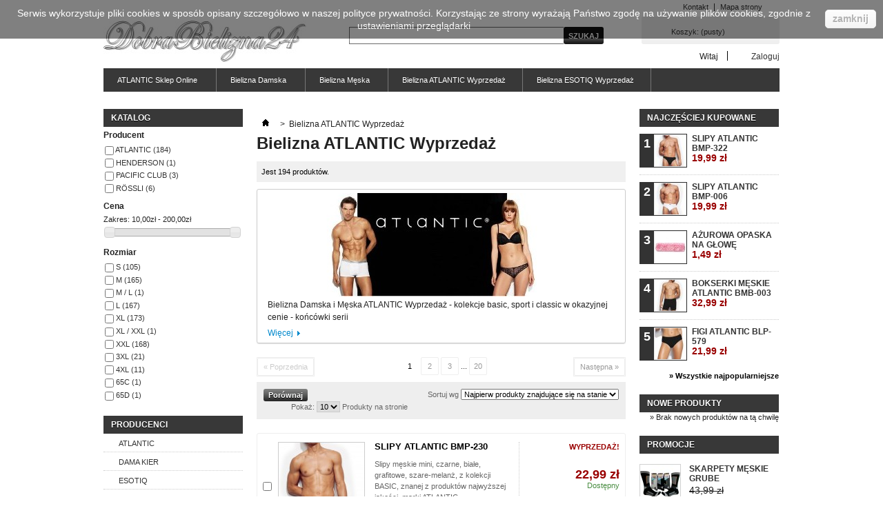

--- FILE ---
content_type: text/html; charset=utf-8
request_url: https://www.multicomm.pl/22-bielizna-atlantic-wyprzeda%C5%BC
body_size: 15532
content:
<!DOCTYPE html PUBLIC "-//W3C//DTD XHTML 1.1//EN" "http://www.w3.org/TR/xhtml11/DTD/xhtml11.dtd">
<!--[if lt IE 7]> <html class="no-js lt-ie9 lt-ie8 lt-ie7 " lang="pl"> <![endif]-->
<!--[if IE 7]><html class="no-js lt-ie9 lt-ie8 ie7" lang="pl"> <![endif]-->
<!--[if IE 8]><html class="no-js lt-ie9 ie8" lang="pl"> <![endif]-->
<!--[if gt IE 8]> <html class="no-js ie9" lang="pl"> <![endif]-->
<html xmlns="http://www.w3.org/1999/xhtml" xml:lang="pl">
	<head>
		<title>bielizna damska atlantic wyprzeda&#380;, bielizna m&#281;ska atlantic wyprzeda&#380;, ko&#324;c&oacute;wki serii - Sklep Internetowy DobraBielizna24</title>
		<meta name="description" content="bielizna damska i męska atlantic wyprzedaż, tanio kolekcje basic, sport i classic, końcówki kolekcji" />
		<meta name="keywords" content="bielizna damska atlantic wyprzedaż,bielizna męska atlantic wyprzedaż,bielizna męska atlantic tanio,bielizna damska atlantic tanio" />
		<meta http-equiv="Content-Type" content="application/xhtml+xml; charset=utf-8" />
		<meta http-equiv="content-language" content="pl" />
		<meta name="generator" content="PrestaShop" />
		<meta name="robots" content="index,follow" />
		<link rel="icon" type="image/vnd.microsoft.icon" href="/img/favicon.ico?1663406181" />
		<link rel="shortcut icon" type="image/x-icon" href="/img/favicon.ico?1663406181" />
		<script type="text/javascript">
			var baseDir = 'https://www.multicomm.pl/';
			var baseUri = 'https://www.multicomm.pl/';
			var static_token = 'd8cb2ec634e8e5cc206178b974737b34';
			var token = 'fa5db0e3c962fa391effcba220d2953b';
			var priceDisplayPrecision = 2;
			var priceDisplayMethod = 0;
			var roundMode = 2;
		</script>
		<link href="https://www.multicomm.pl/themes/default/cache/a8ebb48aadae52429cab36c5227f4654_all.css" rel="stylesheet" type="text/css" media="all" />
			<script type="text/javascript" src="https://www.multicomm.pl/themes/default/cache/e0c91e41308edd5a2bf89570fba87d3e.js"></script>
			<script type="text/javascript">
	var favorite_products_url_add = 'https://www.multicomm.pl/module/favoriteproducts/actions?process=add';
	var favorite_products_url_remove = 'https://www.multicomm.pl/module/favoriteproducts/actions?process=remove';
 
</script>

<link rel="alternate" type="application/rss+xml" title="bielizna damska atlantic wyprzedaż, bielizna męska atlantic wyprzedaż, końcówki serii - Sklep Internetowy DobraBielizna24" href="http://www.multicomm.pl/modules/feeder/rss.php?id_category=22&amp;orderby=quantity&amp;orderway=desc" /><script defer type="text/javascript">/*
* 2007-2018 PrestaShop
*
* NOTICE OF LICENSE
*
* This source file is subject to the Academic Free License (AFL 3.0)
* that is bundled with this package in the file LICENSE.txt.
* It is also available through the world-wide-web at this URL:
* http://opensource.org/licenses/afl-3.0.php
* If you did not receive a copy of the license and are unable to
* obtain it through the world-wide-web, please send an email
* to license@prestashop.com so we can send you a copy immediately.
*
* DISCLAIMER
*
* Do not edit or add to this file if you wish to upgrade PrestaShop to newer
* versions in the future. If you wish to customize PrestaShop for your
* needs please refer to http://www.prestashop.com for more information.
*
*  @author 2007-2019 PayPal
 *  @author 2007-2013 PrestaShop SA <contact@prestashop.com>
 *  @author 2014-2019 202 ecommerce <tech@202-ecommerce.com>
*  @copyright PayPal
*  @license http://opensource.org/licenses/osl-3.0.php Open Software License (OSL 3.0)
*  
*/


    

function updateFormDatas()
{
	var nb = $('#quantity_wanted').val();
	var id = $('#idCombination').val();

	$('.paypal_payment_form input[name=quantity]').val(nb);
	$('.paypal_payment_form input[name=id_p_attr]').val(id);
}
	
$(document).ready( function() {
    
		var baseDirPP = baseDir.replace('http:', 'https:');
		
	if($('#in_context_checkout_enabled').val() != 1)
	{
        $(document).on('click','#payment_paypal_express_checkout', function() {
			$('#paypal_payment_form_cart').submit();
			return false;
		});
	}


	var jquery_version = $.fn.jquery.split('.');
	if(jquery_version[0]>=1 && jquery_version[1] >= 7)
	{
		$('body').on('submit',".paypal_payment_form", function () {
			updateFormDatas();
		});
	}
	else {
		$('.paypal_payment_form').live('submit', function () {
			updateFormDatas();
		});
	}

	function displayExpressCheckoutShortcut() {
		var id_product = $('input[name="id_product"]').val();
		var id_product_attribute = $('input[name="id_product_attribute"]').val();
		$.ajax({
			type: "GET",
			url: baseDirPP+'/modules/paypal/express_checkout/ajax.php',
			data: { get_qty: "1", id_product: id_product, id_product_attribute: id_product_attribute },
			cache: false,
			success: function(result) {
				if (result == '1') {
					$('#container_express_checkout').slideDown();
				} else {
					$('#container_express_checkout').slideUp();
				}
				return true;
			}
		});
	}

	$('select[name^="group_"]').change(function () {
		setTimeout(function(){displayExpressCheckoutShortcut()}, 500);
	});

	$('.color_pick').click(function () {
		setTimeout(function(){displayExpressCheckoutShortcut()}, 500);
	});

    if($('body#product').length > 0) {
        setTimeout(function(){displayExpressCheckoutShortcut()}, 500);
    }
	
	
			

	var modulePath = 'modules/paypal';
	var subFolder = '/integral_evolution';

	var fullPath = baseDirPP + modulePath + subFolder;
	var confirmTimer = false;
		
	if ($('form[target="hss_iframe"]').length == 0) {
		if ($('select[name^="group_"]').length > 0)
			displayExpressCheckoutShortcut();
		return false;
	} else {
		checkOrder();
	}

	function checkOrder() {
		if(confirmTimer == false)
			confirmTimer = setInterval(getOrdersCount, 1000);
	}

	});


</script><script type="text/javascript">
        var _gaq = _gaq || [];
    _gaq.push(['_setAccount', 'UA-64277605-1']);
    // Recommended value by Google doc and has to before the trackPageView
    _gaq.push(['_setSiteSpeedSampleRate', 5]);

    _gaq.push(['_trackPageview']);

        
    (function() {
	    
        var ga = document.createElement('script');
        ga.type = 'text/javascript';
        ga.async = true;
        ga.src = ('https:' == document.location.protocol ? 'https://ssl' : 'http://www') + '.google-analytics.com/ga.js';
        var s = document.getElementsByTagName('script')[0];
        s.parentNode.insertBefore(ga, s);
    })();
    
    </script>
	</head>
	
	<body id="category" class="category">
					<div id="page" class="container_9 clearfix">
			<!-- Header -->
			<div id="header" class="grid_9 alpha omega">
				<a id="header_logo" href="https://www.multicomm.pl/" title="Sklep Internetowy DobraBielizna24">
					<img class="logo" src="https://www.multicomm.pl/img/logo.jpg?1663406181" alt="Sklep Internetowy DobraBielizna24" width="294" height="60" />
				</a>
				<div id="header_right" class="grid_9 omega">
					
<!-- Block languages module -->
<!-- /Block languages module -->
<!-- Block permanent links module HEADER -->
<ul id="header_links">
	<li id="header_link_contact"><a href="https://www.multicomm.pl/contact-us" title="Kontakt">Kontakt</a></li>
	<li id="header_link_sitemap"><a href="https://www.multicomm.pl/sitemap" title="Mapa strony">Mapa strony</a></li>
	<li id="header_link_bookmark">
		<script type="text/javascript">writeBookmarkLink('https://www.multicomm.pl/776-bokserki-męskie-atlantic-mbx-431-luźne-3xl-4xl-duże-rozmiary-denim-niebieskie-granatowe-w-kratkę-5901213979044.html', 'BOKSERKI MĘSKIE ATLANTIC MBX-429 - Sklep Internetowy DobraBielizna24', 'Dodaj do ulubionych');</script>
	</li>
</ul>
<!-- /Block permanent links module HEADER -->

<!-- Block user information module HEADER -->
<div id="header_user" >
	<ul id="header_nav">
				<li id="shopping_cart">
			<a href="https://www.multicomm.pl/order" title="Pokaż mój koszyk" rel="nofollow">Koszyk:
			<span class="ajax_cart_quantity hidden">0</span>
			<span class="ajax_cart_product_txt hidden">produkt</span>
			<span class="ajax_cart_product_txt_s hidden">produkty</span>
			<span class="ajax_cart_total hidden">
							</span>
			<span class="ajax_cart_no_product">(pusty)</span>
			</a>
		</li>
				<li id="your_account"><a href="https://www.multicomm.pl/my-account" title="Wyświetl moje konto klienta" rel="nofollow">Twoje konto</a></li>
	</ul>
	<p id="header_user_info">
		Witaj
					<a href="https://www.multicomm.pl/my-account" title="Zaloguj się do swojego konta klienta" class="login" rel="nofollow">Zaloguj</a>
			</p>
</div>
<!-- /Block user information module HEADER -->
	
	<!-- Menu -->
	<div class="sf-contener clearfix">
		<ul class="sf-menu clearfix">
			<li ><a href="https://www.multicomm.pl/">ATLANTIC Sklep Online</a><ul><li ><a href="https://www.multicomm.pl/3-bielizna-damska">Bielizna Damska</a><ul><li ><a href="https://www.multicomm.pl/27-piżamy">Piżamy</a></li><li ><a href="https://www.multicomm.pl/32-koszule-nocne">Koszule Nocne</a></li><li ><a href="https://www.multicomm.pl/34-szlafroki-damskie">Szlafroki</a></li><li ><a href="https://www.multicomm.pl/19-podkoszulki-damskie-atlantic">Podkoszulki</a></li><li ><a href="https://www.multicomm.pl/29-biustonosze">Biustonosze</a></li><li ><a href="https://www.multicomm.pl/15-komplety-bielizny">Komplety Bielizny</a></li><li ><a href="https://www.multicomm.pl/20-stroje-kąpielowe">Stroje Kąpielowe</a></li><li ><a href="https://www.multicomm.pl/38-spodenki-kąpielowe">Spodenki Kąpielowe</a></li><li ><a href="https://www.multicomm.pl/14-figi">Figi</a></li><li ><a href="https://www.multicomm.pl/16-stringi">Stringi</a></li><li ><a href="https://www.multicomm.pl/21-stopki">Stopki</a></li><li ><a href="https://www.multicomm.pl/11-skarpety">Skarpety</a></li><li ><a href="https://www.multicomm.pl/10-podkolan&oacute;wki">Podkolanówki</a></li><li ><a href="https://www.multicomm.pl/7-zakolan&oacute;wki">Zakolanówki</a></li><li ><a href="https://www.multicomm.pl/35-legginsy">Legginsy</a></li><li ><a href="https://www.multicomm.pl/26-dodatki-do-bielizny">Dodatki do Bielizny</a></li></ul></li><li ><a href="https://www.multicomm.pl/4-bielizna-męska">Bielizna Męska</a><ul><li ><a href="https://www.multicomm.pl/8-slipy-atlantic">Slipy</a></li><li ><a href="https://www.multicomm.pl/17-szorty-męskie-atlantic">Szorty</a></li><li ><a href="https://www.multicomm.pl/18-bokserki-atlantic-luźne">Bokserki</a></li><li ><a href="https://www.multicomm.pl/28-piżamy">Piżamy</a></li><li ><a href="https://www.multicomm.pl/33-szlafroki-męskie">Szlafroki</a></li><li ><a href="https://www.multicomm.pl/36-podkoszulki-męskie-atlantic">Podkoszulki</a></li><li ><a href="https://www.multicomm.pl/37-kalesony-męskie-atlantic">Kalesony</a></li><li ><a href="https://www.multicomm.pl/25-stopki">Stopki</a></li><li ><a href="https://www.multicomm.pl/12-skarpety">Skarpety</a></li><li ><a href="https://www.multicomm.pl/9-podkolan&oacute;wki">Podkolanówki</a></li><li ><a href="https://www.multicomm.pl/24-kąpiel&oacute;wki-slipy-kąpielowe">Kąpielówki - Slipy Kąpielowe</a></li><li ><a href="https://www.multicomm.pl/30-kąpiel&oacute;wki-szorty-kąpielowe">Kąpielówki - Szorty Kąpielowe</a></li><li ><a href="https://www.multicomm.pl/31-kąpiel&oacute;wki-spodenki-kąpielowe">Kąpielówki - Spodenki Kąpielowe</a></li></ul></li><li  class="sfHoverForce"><a href="https://www.multicomm.pl/22-bielizna-atlantic-wyprzedaż">Bielizna ATLANTIC Wyprzedaż</a></li><li ><a href="https://www.multicomm.pl/23-bielizna-esotiq-wyprzedaż">Bielizna ESOTIQ Wyprzedaż</a></li></ul></li><li ><a href="https://www.multicomm.pl/3-bielizna-damska">Bielizna Damska</a><ul><li ><a href="https://www.multicomm.pl/27-piżamy">Piżamy</a></li><li ><a href="https://www.multicomm.pl/32-koszule-nocne">Koszule Nocne</a></li><li ><a href="https://www.multicomm.pl/34-szlafroki-damskie">Szlafroki</a></li><li ><a href="https://www.multicomm.pl/19-podkoszulki-damskie-atlantic">Podkoszulki</a></li><li ><a href="https://www.multicomm.pl/29-biustonosze">Biustonosze</a></li><li ><a href="https://www.multicomm.pl/15-komplety-bielizny">Komplety Bielizny</a></li><li ><a href="https://www.multicomm.pl/20-stroje-kąpielowe">Stroje Kąpielowe</a></li><li ><a href="https://www.multicomm.pl/38-spodenki-kąpielowe">Spodenki Kąpielowe</a></li><li ><a href="https://www.multicomm.pl/14-figi">Figi</a></li><li ><a href="https://www.multicomm.pl/16-stringi">Stringi</a></li><li ><a href="https://www.multicomm.pl/21-stopki">Stopki</a></li><li ><a href="https://www.multicomm.pl/11-skarpety">Skarpety</a></li><li ><a href="https://www.multicomm.pl/10-podkolan&oacute;wki">Podkolanówki</a></li><li ><a href="https://www.multicomm.pl/7-zakolan&oacute;wki">Zakolanówki</a></li><li ><a href="https://www.multicomm.pl/35-legginsy">Legginsy</a></li><li ><a href="https://www.multicomm.pl/26-dodatki-do-bielizny">Dodatki do Bielizny</a></li></ul></li><li ><a href="https://www.multicomm.pl/4-bielizna-męska">Bielizna Męska</a><ul><li ><a href="https://www.multicomm.pl/8-slipy-atlantic">Slipy</a></li><li ><a href="https://www.multicomm.pl/17-szorty-męskie-atlantic">Szorty</a></li><li ><a href="https://www.multicomm.pl/18-bokserki-atlantic-luźne">Bokserki</a></li><li ><a href="https://www.multicomm.pl/28-piżamy">Piżamy</a></li><li ><a href="https://www.multicomm.pl/33-szlafroki-męskie">Szlafroki</a></li><li ><a href="https://www.multicomm.pl/36-podkoszulki-męskie-atlantic">Podkoszulki</a></li><li ><a href="https://www.multicomm.pl/37-kalesony-męskie-atlantic">Kalesony</a></li><li ><a href="https://www.multicomm.pl/25-stopki">Stopki</a></li><li ><a href="https://www.multicomm.pl/12-skarpety">Skarpety</a></li><li ><a href="https://www.multicomm.pl/9-podkolan&oacute;wki">Podkolanówki</a></li><li ><a href="https://www.multicomm.pl/24-kąpiel&oacute;wki-slipy-kąpielowe">Kąpielówki - Slipy Kąpielowe</a></li><li ><a href="https://www.multicomm.pl/30-kąpiel&oacute;wki-szorty-kąpielowe">Kąpielówki - Szorty Kąpielowe</a></li><li ><a href="https://www.multicomm.pl/31-kąpiel&oacute;wki-spodenki-kąpielowe">Kąpielówki - Spodenki Kąpielowe</a></li></ul></li><li  class="sfHoverForce"><a href="https://www.multicomm.pl/22-bielizna-atlantic-wyprzedaż">Bielizna ATLANTIC Wyprzedaż</a></li><li ><a href="https://www.multicomm.pl/23-bielizna-esotiq-wyprzedaż">Bielizna ESOTIQ Wyprzedaż</a></li>
					</ul>
	</div>
	<div class="sf-right">&nbsp;</div>

	<!--/ Menu -->
<script type="text/javascript">
var CUSTOMIZE_TEXTFIELD = 1;
var img_dir = 'https://www.multicomm.pl/themes/default/img/';
var customizationIdMessage = 'Dostosowywanie #';
var removingLinkText = 'usuń ten produkt z koszyka';
var freeShippingTranslation = 'Darmowa wysyłka!';
var freeProductTranslation = 'Za darmo!';
var delete_txt = 'Usuń';
var generated_date = 1768847386;
</script>
<!-- MODULE Block cart -->
<div id="cart_block" class="block exclusive">
	<p class="title_block">
		<a href="https://www.multicomm.pl/order" title="Pokaż mój koszyk" rel="nofollow">Koszyk
				<span id="block_cart_expand" class="hidden">&nbsp;</span>
		<span id="block_cart_collapse" >&nbsp;</span>
		</a>
	</p>
	<div class="block_content">
	<!-- block summary -->
	<div id="cart_block_summary" class="collapsed">
		<span class="ajax_cart_quantity" style="display:none;">0</span>
		<span class="ajax_cart_product_txt_s" style="display:none">produkty</span>
		<span class="ajax_cart_product_txt" >produkt</span>
		<span class="ajax_cart_total" style="display:none">
					</span>
		<span class="ajax_cart_no_product" >(pusty)</span>
	</div>
	<!-- block list of products -->
	<div id="cart_block_list" class="expanded">
			<p class="cart_block_no_products" id="cart_block_no_products">Brak produktów</p>
		<table id="vouchers" style="display:none;">
			<tbody>
								<tr class="bloc_cart_voucher">
						<td>&nbsp;</td>
					</tr>
						</tbody>
		</table>
		<p id="cart-prices">
			<span id="cart_block_shipping_cost" class="price ajax_cart_shipping_cost">0,00 zł</span>
			<span>Dostawa</span>
			<br/>
									<span id="cart_block_total" class="price ajax_block_cart_total">0,00 zł</span>
			<span>Razem</span>
		</p>
				<p id="cart-buttons">
			<a href="https://www.multicomm.pl/order" class="button_small" title="Pokaż mój koszyk" rel="nofollow">Koszyk</a>			<a href="https://www.multicomm.pl/order" id="button_order_cart" class="exclusive" title="Realizuj zamówienie" rel="nofollow"><span></span>Realizuj zamówienie</a>
		</p>
	</div>
	</div>
</div>
<!-- /MODULE Block cart --><!-- block seach mobile -->
<!-- Block search module TOP -->
<div id="search_block_top">
	<form method="get" action="https://www.multicomm.pl/search" id="searchbox">
		<p>
			<label for="search_query_top"><!-- image on background --></label>
			<input type="hidden" name="controller" value="search" />
			<input type="hidden" name="orderby" value="position" />
			<input type="hidden" name="orderway" value="desc" />
			<input class="search_query" type="text" id="search_query_top" name="search_query" value="" />
			<input type="submit" name="submit_search" value="Szukaj" class="button" />
		</p>
	</form>
</div>
	<script type="text/javascript">
	// <![CDATA[
		$('document').ready( function() {
			$("#search_query_top")
				.autocomplete(
					'https://www.multicomm.pl/search', {
						minChars: 3,
						max: 10,
						width: 500,
						selectFirst: false,
						scroll: false,
						dataType: "json",
						formatItem: function(data, i, max, value, term) {
							return value;
						},
						parse: function(data) {
							var mytab = new Array();
							for (var i = 0; i < data.length; i++)
								mytab[mytab.length] = { data: data[i], value: data[i].cname + ' > ' + data[i].pname };
							return mytab;
						},
						extraParams: {
							ajaxSearch: 1,
							id_lang: 7
						}
					}
				)
				.result(function(event, data, formatted) {
					$('#search_query_top').val(data.pname);
					document.location.href = data.product_link;
				})
		});
	// ]]>
	</script>

<!-- /Block search module TOP -->

				</div>
			</div>

			<div id="columns" class="grid_9 alpha omega clearfix">
				<!-- Left -->
				<div id="left_column" class="column grid_2 alpha">
					
<!-- Block layered navigation module -->
<script type="text/javascript">
current_friendly_url = '#';
param_product_url = '#';
</script>
<div id="layered_block_left" class="block">
	<p class="title_block">Katalog</p>
	<div class="block_content">
		<form action="#" id="layered_form">
			<div>
																									<div>
												<span class="layered_subtitle">Producent</span>
						<span class="layered_close"><a href="#" rel="ul_layered_manufacturer_0">v</a></span>
						<div class="clear"></div>
						<ul id="ul_layered_manufacturer_0">
																																							<li class="nomargin hiddable">
																					<input type="checkbox" class="checkbox" name="layered_manufacturer_4" id="layered_manufacturer_4" value="4" /> 
																				<label for="layered_manufacturer_4">
																						<a href="https://www.multicomm.pl/22-bielizna-atlantic-wyprzedaż#-" rel="nofollow">ATLANTIC<span> (184)</span></a>
																					</label>
									</li>
																																			<li class="nomargin hiddable">
																					<input type="checkbox" class="checkbox" name="layered_manufacturer_12" id="layered_manufacturer_12" value="12" /> 
																				<label for="layered_manufacturer_12">
																						<a href="https://www.multicomm.pl/22-bielizna-atlantic-wyprzedaż#-" rel="nofollow">HENDERSON<span> (1)</span></a>
																					</label>
									</li>
																																			<li class="nomargin hiddable">
																					<input type="checkbox" class="checkbox" name="layered_manufacturer_11" id="layered_manufacturer_11" value="11" /> 
																				<label for="layered_manufacturer_11">
																						<a href="https://www.multicomm.pl/22-bielizna-atlantic-wyprzedaż#-" rel="nofollow">PACIFIC CLUB<span> (3)</span></a>
																					</label>
									</li>
																																			<li class="nomargin hiddable">
																					<input type="checkbox" class="checkbox" name="layered_manufacturer_9" id="layered_manufacturer_9" value="9" /> 
																				<label for="layered_manufacturer_9">
																						<a href="https://www.multicomm.pl/22-bielizna-atlantic-wyprzedaż#-" rel="nofollow">RÖSSLI<span> (6)</span></a>
																					</label>
									</li>
																																										</ul>
					</div>
					<script type="text/javascript">
					
						$('.layered_manufacturer').show();
					
					</script>
																										<div class="layered_price" style="display: none;">
												<span class="layered_subtitle">Cena</span>
						<span class="layered_close"><a href="#" rel="ul_layered_price_0">v</a></span>
						<div class="clear"></div>
						<ul id="ul_layered_price_0">
																					<label for="price">Zakres:</label> <span id="layered_price_range"></span>
								<div class="layered_slider_container">
									<div class="layered_slider" id="layered_price_slider"></div>
								</div>
								<script type="text/javascript">
								
									var filterRange = 200-10;
									var step = filterRange / 100;
									if (step > 1)
										step = parseInt(step);
									addSlider('price',{
										range: true,
										step: step,
										min: 10,
										max: 200,
										values: [ 10, 200],
										slide: function( event, ui ) {
											stopAjaxQuery();
											
																						
												from = blocklayeredFormatCurrency(ui.values[0], 2, 'zł');
												to = blocklayeredFormatCurrency(ui.values[1], 2, 'zł');
											
																						
											$('#layered_price_range').html(from+' - '+to);
										},
										stop: function () {
											reloadContent();
										}
									}, 'zł', 2);
								
								</script>
																									</ul>
					</div>
					<script type="text/javascript">
					
						$('.layered_price').show();
					
					</script>
																										<div>
												<span class="layered_subtitle">Rozmiar</span>
						<span class="layered_close"><a href="#" rel="ul_layered_id_attribute_group_4">v</a></span>
						<div class="clear"></div>
						<ul id="ul_layered_id_attribute_group_4">
																																							<li class="nomargin hiddable">
																					<input type="checkbox" class="checkbox" name="layered_id_attribute_group_23" id="layered_id_attribute_group_23" value="23_4" /> 
																				<label for="layered_id_attribute_group_23">
																						<a href="https://www.multicomm.pl/22-bielizna-atlantic-wyprzedaż#-" rel="nofollow">S<span> (105)</span></a>
																					</label>
									</li>
																																			<li class="nomargin hiddable">
																					<input type="checkbox" class="checkbox" name="layered_id_attribute_group_24" id="layered_id_attribute_group_24" value="24_4" /> 
																				<label for="layered_id_attribute_group_24">
																						<a href="https://www.multicomm.pl/22-bielizna-atlantic-wyprzedaż#-" rel="nofollow">M<span> (165)</span></a>
																					</label>
									</li>
																																			<li class="nomargin hiddable">
																					<input type="checkbox" class="checkbox" name="layered_id_attribute_group_431" id="layered_id_attribute_group_431" value="431_4" /> 
																				<label for="layered_id_attribute_group_431">
																						<a href="https://www.multicomm.pl/22-bielizna-atlantic-wyprzedaż#-" rel="nofollow">M / L<span> (1)</span></a>
																					</label>
									</li>
																																			<li class="nomargin hiddable">
																					<input type="checkbox" class="checkbox" name="layered_id_attribute_group_25" id="layered_id_attribute_group_25" value="25_4" /> 
																				<label for="layered_id_attribute_group_25">
																						<a href="https://www.multicomm.pl/22-bielizna-atlantic-wyprzedaż#-" rel="nofollow">L<span> (167)</span></a>
																					</label>
									</li>
																																			<li class="nomargin hiddable">
																					<input type="checkbox" class="checkbox" name="layered_id_attribute_group_26" id="layered_id_attribute_group_26" value="26_4" /> 
																				<label for="layered_id_attribute_group_26">
																						<a href="https://www.multicomm.pl/22-bielizna-atlantic-wyprzedaż#-" rel="nofollow">XL<span> (173)</span></a>
																					</label>
									</li>
																																			<li class="nomargin hiddable">
																					<input type="checkbox" class="checkbox" name="layered_id_attribute_group_432" id="layered_id_attribute_group_432" value="432_4" /> 
																				<label for="layered_id_attribute_group_432">
																						<a href="https://www.multicomm.pl/22-bielizna-atlantic-wyprzedaż#-" rel="nofollow">XL / XXL<span> (1)</span></a>
																					</label>
									</li>
																																			<li class="nomargin hiddable">
																					<input type="checkbox" class="checkbox" name="layered_id_attribute_group_27" id="layered_id_attribute_group_27" value="27_4" /> 
																				<label for="layered_id_attribute_group_27">
																						<a href="https://www.multicomm.pl/22-bielizna-atlantic-wyprzedaż#-" rel="nofollow">XXL<span> (168)</span></a>
																					</label>
									</li>
																																			<li class="nomargin hiddable">
																					<input type="checkbox" class="checkbox" name="layered_id_attribute_group_96" id="layered_id_attribute_group_96" value="96_4" /> 
																				<label for="layered_id_attribute_group_96">
																						<a href="https://www.multicomm.pl/22-bielizna-atlantic-wyprzedaż#-" rel="nofollow">3XL<span> (21)</span></a>
																					</label>
									</li>
																																			<li class="nomargin hiddable">
																					<input type="checkbox" class="checkbox" name="layered_id_attribute_group_149" id="layered_id_attribute_group_149" value="149_4" /> 
																				<label for="layered_id_attribute_group_149">
																						<a href="https://www.multicomm.pl/22-bielizna-atlantic-wyprzedaż#-" rel="nofollow">4XL<span> (11)</span></a>
																					</label>
									</li>
																																			<li class="nomargin hiddable">
																					<input type="checkbox" class="checkbox" name="layered_id_attribute_group_172" id="layered_id_attribute_group_172" value="172_4" /> 
																				<label for="layered_id_attribute_group_172">
																						<a href="https://www.multicomm.pl/22-bielizna-atlantic-wyprzedaż#-" rel="nofollow">65C<span> (1)</span></a>
																					</label>
									</li>
																																			<li class="nomargin hiddable">
																					<input type="checkbox" class="checkbox" name="layered_id_attribute_group_177" id="layered_id_attribute_group_177" value="177_4" /> 
																				<label for="layered_id_attribute_group_177">
																						<a href="https://www.multicomm.pl/22-bielizna-atlantic-wyprzedaż#-" rel="nofollow">65D<span> (1)</span></a>
																					</label>
									</li>
																																			<li class="nomargin hiddable">
																					<input type="checkbox" class="checkbox" name="layered_id_attribute_group_193" id="layered_id_attribute_group_193" value="193_4" /> 
																				<label for="layered_id_attribute_group_193">
																						<a href="https://www.multicomm.pl/22-bielizna-atlantic-wyprzedaż#-" rel="nofollow">65E<span> (1)</span></a>
																					</label>
									</li>
																																			<li class="nomargin hiddable">
																					<input type="checkbox" class="checkbox" name="layered_id_attribute_group_206" id="layered_id_attribute_group_206" value="206_4" /> 
																				<label for="layered_id_attribute_group_206">
																						<a href="https://www.multicomm.pl/22-bielizna-atlantic-wyprzedaż#-" rel="nofollow">65F<span> (1)</span></a>
																					</label>
									</li>
																																			<li class="nomargin hiddable">
																					<input type="checkbox" class="checkbox" name="layered_id_attribute_group_178" id="layered_id_attribute_group_178" value="178_4" /> 
																				<label for="layered_id_attribute_group_178">
																						<a href="https://www.multicomm.pl/22-bielizna-atlantic-wyprzedaż#-" rel="nofollow">70A<span> (1)</span></a>
																					</label>
									</li>
																																			<li class="nomargin hiddable">
																					<input type="checkbox" class="checkbox" name="layered_id_attribute_group_175" id="layered_id_attribute_group_175" value="175_4" /> 
																				<label for="layered_id_attribute_group_175">
																						<a href="https://www.multicomm.pl/22-bielizna-atlantic-wyprzedaż#-" rel="nofollow">70B<span> (1)</span></a>
																					</label>
									</li>
																																			<li class="nomargin hiddable">
																					<input type="checkbox" class="checkbox" name="layered_id_attribute_group_176" id="layered_id_attribute_group_176" value="176_4" /> 
																				<label for="layered_id_attribute_group_176">
																						<a href="https://www.multicomm.pl/22-bielizna-atlantic-wyprzedaż#-" rel="nofollow">70C<span> (1)</span></a>
																					</label>
									</li>
																																			<li class="nomargin hiddable">
																					<input type="checkbox" class="checkbox" name="layered_id_attribute_group_194" id="layered_id_attribute_group_194" value="194_4" /> 
																				<label for="layered_id_attribute_group_194">
																						<a href="https://www.multicomm.pl/22-bielizna-atlantic-wyprzedaż#-" rel="nofollow">70D<span> (1)</span></a>
																					</label>
									</li>
																																			<li class="nomargin hiddable">
																					<input type="checkbox" class="checkbox" name="layered_id_attribute_group_179" id="layered_id_attribute_group_179" value="179_4" /> 
																				<label for="layered_id_attribute_group_179">
																						<a href="https://www.multicomm.pl/22-bielizna-atlantic-wyprzedaż#-" rel="nofollow">70E<span> (1)</span></a>
																					</label>
									</li>
																																			<li class="nomargin hiddable">
																					<input type="checkbox" class="checkbox" name="layered_id_attribute_group_180" id="layered_id_attribute_group_180" value="180_4" /> 
																				<label for="layered_id_attribute_group_180">
																						<a href="https://www.multicomm.pl/22-bielizna-atlantic-wyprzedaż#-" rel="nofollow">75A<span> (1)</span></a>
																					</label>
									</li>
																																			<li class="nomargin hiddable">
																					<input type="checkbox" class="checkbox" name="layered_id_attribute_group_181" id="layered_id_attribute_group_181" value="181_4" /> 
																				<label for="layered_id_attribute_group_181">
																						<a href="https://www.multicomm.pl/22-bielizna-atlantic-wyprzedaż#-" rel="nofollow">75B<span> (1)</span></a>
																					</label>
									</li>
																																			<li class="nomargin hiddable">
																					<input type="checkbox" class="checkbox" name="layered_id_attribute_group_182" id="layered_id_attribute_group_182" value="182_4" /> 
																				<label for="layered_id_attribute_group_182">
																						<a href="https://www.multicomm.pl/22-bielizna-atlantic-wyprzedaż#-" rel="nofollow">75C<span> (1)</span></a>
																					</label>
									</li>
																																			<li class="nomargin hiddable">
																					<input type="checkbox" class="checkbox" name="layered_id_attribute_group_184" id="layered_id_attribute_group_184" value="184_4" /> 
																				<label for="layered_id_attribute_group_184">
																						<a href="https://www.multicomm.pl/22-bielizna-atlantic-wyprzedaż#-" rel="nofollow">75D<span> (1)</span></a>
																					</label>
									</li>
																																			<li class="nomargin hiddable">
																					<input type="checkbox" class="checkbox" name="layered_id_attribute_group_186" id="layered_id_attribute_group_186" value="186_4" /> 
																				<label for="layered_id_attribute_group_186">
																						<a href="https://www.multicomm.pl/22-bielizna-atlantic-wyprzedaż#-" rel="nofollow">80B<span> (1)</span></a>
																					</label>
									</li>
																																			<li class="nomargin hiddable">
																					<input type="checkbox" class="checkbox" name="layered_id_attribute_group_187" id="layered_id_attribute_group_187" value="187_4" /> 
																				<label for="layered_id_attribute_group_187">
																						<a href="https://www.multicomm.pl/22-bielizna-atlantic-wyprzedaż#-" rel="nofollow">80C<span> (1)</span></a>
																					</label>
									</li>
																																										</ul>
					</div>
					<script type="text/javascript">
					
						$('.layered_id_attribute_group').show();
					
					</script>
												</div>
			<input type="hidden" name="id_category_layered" value="22" />
																										</form>
	</div>
	<div id="layered_ajax_loader" style="display: none;">
		<p><img src="https://www.multicomm.pl/img/loader.gif" alt="" /><br />Ładuję...</p>
	</div>
</div>
<!-- /Block layered navigation module -->
<!-- Block manufacturers module -->
<div id="manufacturers_block_left" class="block blockmanufacturer">
	<p class="title_block"><a href="https://www.multicomm.pl/manufacturers" title="Producenci">Producenci</a></p>
	<div class="block_content">
		<ul class="bullet">
					<li class="first_item"><a href="https://www.multicomm.pl/4_" title="Więcej o ATLANTIC">ATLANTIC</a></li>
							<li class="item"><a href="https://www.multicomm.pl/8_" title="Więcej o DAMA KIER">DAMA KIER</a></li>
							<li class="item"><a href="https://www.multicomm.pl/5_" title="Więcej o ESOTIQ">ESOTIQ</a></li>
							<li class="item"><a href="https://www.multicomm.pl/12_" title="Więcej o HENDERSON">HENDERSON</a></li>
							<li class="item"><a href="https://www.multicomm.pl/6_" title="Więcej o JULIMEX">JULIMEX</a></li>
							<li class="item"><a href="https://www.multicomm.pl/10_" title="Więcej o KEY">KEY</a></li>
							<li class="item"><a href="https://www.multicomm.pl/11_" title="Więcej o PACIFIC CLUB">PACIFIC CLUB</a></li>
							<li class="item"><a href="https://www.multicomm.pl/9_" title="Więcej o RÖSSLI">R&Ouml;SSLI</a></li>
							</ul>
			</div>
</div>
<!-- /Block manufacturers module -->
	<!-- Block CMS module -->
			<div id="informations_block_left_1" class="block informations_block_left">
			<p class="title_block"><a href="https://www.multicomm.pl/content/category/1-home">Informacje</a></p>
			<ul class="block_content">
													<li><a href="https://www.multicomm.pl/content/1-dostawa" title="Dostawa">Dostawa</a></li>									<li><a href="https://www.multicomm.pl/content/3-regulamin" title="Regulamin">Regulamin</a></li>									<li><a href="https://www.multicomm.pl/content/4-o-nas" title="O nas">O nas</a></li>									<li><a href="https://www.multicomm.pl/content/6-polityka-prywatnosci-cookies" title="Polityka prywatności i cookies">Polityka prywatności i cookies</a></li>											</ul>
		</div>
		<!-- /Block CMS module -->
 <!--
 *
 * Wersja z dnia: 16 Kwietnia 2012 r.
 * Plik: blockkomentarze.tpl
 * Rozmiar: 0.592 KiB
 * Copyright © 2010-2012 Bitelektro All rights reserved.
 *
 * http://bitelektro.pl
 *
 *-->
 <!-- MODULE ALLEGRO KOMENTARZ -->
 <link href="/modules/allegrokomentarz/style.css" rel="stylesheet" type="text/css" />
 <div class="block" id="block_news">
 <h4><a href="http://allegro.pl/show_user.php?uid=4785285" target="_blank">Opinie o nas</a></h4>
 <div class="block_content">
 <ul id="allegro-komentarze-ajax-block" class="loading">
 </ul>
 <br>

 </div>
 </div>
 <script type="text/javascript" language="javascript">
 var linkDoKomentarzyAllegroAJAX = '/modules/allegrokomentarz/ajax-komentarze.php';
 </script>
 <script type="text/javascript" src="/modules/allegrokomentarz/js/ajax.js"></script>
 <!-- END OF MODULE ALLEGRO KOMENTARZ --><!-- Block payment logo module -->
<div id="paiement_logo_block_left" class="paiement_logo_block">
	<a href="https://www.multicomm.pl/content/3-regulamin">
		<img src="https://www.multicomm.pl/themes/default/img/logo_paiement_visa.jpg" alt="visa" width="33" height="21" />
		<img src="https://www.multicomm.pl/themes/default/img/logo_paiement_mastercard.jpg" alt="mastercard" width="32" height="21" />
		<img src="https://www.multicomm.pl/themes/default/img/logo_paiement_paypal.jpg" alt="paypal" width="61" height="21" />
	</a>
</div>
<!-- /Block payment logo module -->
<!-- Block tags module -->
<div id="tags_block_left" class="block tags_block">
	<p class="title_block">Tagi</p>
	<p class="block_content">
			<a href="https://www.multicomm.pl/search?tag=slipy+atlantic" title="Więcej o slipy atlantic" class="tag_level3 first_item">slipy atlantic</a>
			<a href="https://www.multicomm.pl/search?tag=slipy+m%C4%99skie+atlantic" title="Więcej o slipy męskie atlantic" class="tag_level2 item">slipy męskie atlantic</a>
			<a href="https://www.multicomm.pl/search?tag=szorty+atlantic" title="Więcej o szorty atlantic" class="tag_level2 item">szorty atlantic</a>
			<a href="https://www.multicomm.pl/search?tag=szorty+m%C4%99skie" title="Więcej o szorty męskie" class="tag_level2 item">szorty męskie</a>
			<a href="https://www.multicomm.pl/search?tag=slipy+sportowe" title="Więcej o slipy sportowe" class="tag_level1 item">slipy sportowe</a>
			<a href="https://www.multicomm.pl/search?tag=szorty+m%C4%99skie+atlantic" title="Więcej o szorty męskie atlantic" class="tag_level1 item">szorty męskie atlantic</a>
			<a href="https://www.multicomm.pl/search?tag=bokserki+lu%C5%BAne" title="Więcej o bokserki luźne" class="tag_level1 item">bokserki luźne</a>
			<a href="https://www.multicomm.pl/search?tag=bokserki+m%C4%99skie" title="Więcej o bokserki męskie" class="tag_level1 item">bokserki męskie</a>
			<a href="https://www.multicomm.pl/search?tag=bokserki+m%C4%99skie+atlantic" title="Więcej o bokserki męskie atlantic" class="tag_level1 item">bokserki męskie atlantic</a>
			<a href="https://www.multicomm.pl/search?tag=bokserki+atlantic" title="Więcej o bokserki atlantic" class="tag_level1 last_item">bokserki atlantic</a>
		</p>
</div>
<!-- /Block tags module -->

<!-- Block Newsletter module-->

<div id="newsletter_block_left" class="block">
	<p class="title_block">Newsletter</p>
	<div class="block_content">
			<form action="https://www.multicomm.pl/" method="post">
			<p>
				<input class="inputNew" id="newsletter-input" type="text" name="email" size="18" value="twój email" />
				<input type="submit" value="ok" class="button_mini" name="submitNewsletter" />
				<input type="hidden" name="action" value="0" />
			</p>
		</form>
	</div>
</div>
<!-- /Block Newsletter module-->

<script type="text/javascript">
    var placeholder = "twój email";
        $(document).ready(function() {
            $('#newsletter-input').on({
                focus: function() {
                    if ($(this).val() == placeholder) {
                        $(this).val('');
                    }
                },
                blur: function() {
                    if ($(this).val() == '') {
                        $(this).val(placeholder);
                    }
                }
            });

                    });
</script>
<div id="contact_block" class="block">
	<p class="title_block">Kontakt</p>
	<div class="block_content clearfix">
			<p>Nasza infolinia dostępna jest od poniedziałku do piątku w godz. 9-15</p>
			<p class="tel"><span class="label">Telefon:</span>501-760-186</p>			<a href="mailto:biuro@dobrabielizna24.pl">Skontaktuj się z naszą infolinią</a>	</div>
</div>

<div id="paypal-column-block">
	<p><a href="https://www.multicomm.pl/modules/paypal/about.php" rel="nofollow"><img src="/modules/paypal/views/img/default_logos/PL_vertical_solution_PP.png" alt="PayPal" title="Płatności PayPal" style="max-width: 100%" /></a></p>
</div>

				</div>

				<!-- Center -->
				<div id="center_column" class=" grid_5">
	

<!-- Breadcrumb -->
<div class="breadcrumb">
	<a href="http://www.multicomm.pl/" title="Powr&oacute;t do strony gł&oacute;wnej"><img src="https://www.multicomm.pl/themes/default/img/icon/home.gif" height="26" width="26" alt="Strona gł&oacute;wna" /></a>
			<span class="navigation-pipe" >&gt;</span>
					<span class="navigation_page">Bielizna ATLANTIC Wyprzedaż</span>
			</div>
<!-- /Breadcrumb -->



			<h1>
			Bielizna ATLANTIC Wyprzeda&#380;		</h1>
		
		<div class="resumecat category-product-count">
						Jest 194 produkt&oacute;w.
	
		</div>
		
				<div class="content_scene_cat">
							<!-- Category image -->
								<div class="align_center">
					<img src="https://www.multicomm.pl/c/22-category_default/bielizna-atlantic-wyprzedaż.jpg" alt="Bielizna ATLANTIC Wyprzeda&#380;" title="Bielizna ATLANTIC Wyprzeda&#380;" id="categoryImage" width="500" height="150" />
				</div>
							
							<div class="cat_desc">
									<div id="category_description_short"><p>Bielizna Damska i Męska ATLANTIC Wyprzedaż - kolekcje basic, sport i classic w okazyjnej cenie - końcówki serii</p></div>
					<div id="category_description_full" style="display:none;"><p>Bielizna Damska i Męska ATLANTIC Wyprzedaż - kolekcje basic, sport i classic w okazyjnej cenie - końcówki serii</p></div>
					<a href="#" onclick="$('#category_description_short').hide(); $('#category_description_full').show(); $(this).hide(); return false;" class="lnk_more">Więcej</a>
								</div>
					</div>
				
					<div class="content_sortPagiBar">
				
	
												<!-- Pagination -->
	<div id="pagination" class="pagination">
			<ul class="pagination">
					<li id="pagination_previous" class="disabled pagination_previous"><span>&laquo;&nbsp;Poprzednia</span></li>
																	<li class="current"><span>1</span></li>
												<li><a  href="/22-bielizna-atlantic-wyprzeda%C5%BC?p=2">2</a></li>
												<li><a  href="/22-bielizna-atlantic-wyprzeda%C5%BC?p=3">3</a></li>
										<li class="truncate">...</li>
			<li><a href="/22-bielizna-atlantic-wyprzeda%C5%BC?p=20">20</a></li>
														<li id="pagination_next" class="pagination_next"><a  href="/22-bielizna-atlantic-wyprzeda%C5%BC?p=2">Następna&nbsp;&raquo;</a></li>
				</ul>
				<form action="https://www.multicomm.pl/22-bielizna-atlantic-wyprzedaż" method="get" class="pagination">
			<p>
												<input type="submit" class="button_mini" value="OK" />
				<label for="nb_item">przedmiot&oacute;w na stronę</label>
				<select name="n" id="nb_item">
																			<option value="10" selected="selected">10</option>
																									<option value="20" >20</option>
																									<option value="50" >50</option>
																		</select>
																																	<input type="hidden" name="id_category" value="22" />
																		</p>
		</form>
		</div>
	<!-- /Pagination -->

				<div class="sortPagiBar clearfix">
					


<script type="text/javascript">
//<![CDATA[
$(document).ready(function(){
	if($('#layered_form').length == 0)
	{
 		$('.selectProductSort').change(function(){
			var requestSortProducts = 'https://www.multicomm.pl/22-bielizna-atlantic-wyprzedaż';
 			var splitData = $(this).val().split(':');
			document.location.href = requestSortProducts + ((requestSortProducts.indexOf('?') < 0) ? '?' : '&') + 'orderby=' + splitData[0] + '&orderway=' + splitData[1];
    	});
  	}
});
//]]>
</script>
<form id="productsSortForm" action="https://www.multicomm.pl/22-bielizna-atlantic-wyprzeda&#380;" class="productsSortForm">
	<p class="select">
		<label for="selectPrductSort">Sortuj wg</label>
		<select id="selectPrductSort" class="selectProductSort">
			<option value="quantity:desc" selected="selected">--</option>
							<option value="price:asc" >Cena: od najniższej</option>
				<option value="price:desc" >Cena: od najwyższej</option>
						<option value="name:asc" >Nazwa produktu: od A do Z</option>
			<option value="name:desc" >Nazwa produktu: od Z do A</option>
							<option value="quantity:desc" selected="selected">Najpierw produkty znajdujące się na stanie</option>
						<option value="reference:asc" >Indeks: od najniższego</option>
			<option value="reference:desc" >Indeks: od najwyższego</option>
		</select>
	</p>
</form>
<!-- /Sort products -->

					
<script type="text/javascript">
// <![CDATA[
	var min_item = 'Wybierz proszę przynajmniej jeden produkt';
	var max_item = "Nie możesz dodać więcej niż 3 produkt(ów) do porównania";
//]]>
</script>
	<form method="post" action="https://www.multicomm.pl/index.php?controller=products-comparison" onsubmit="true">
		<p>
		<input type="submit" id="bt_compare" class="button bt_compare" value="Por&oacute;wnaj" />
		<input type="hidden" name="compare_product_list" class="compare_product_list" value="" />
		</p>
	</form>


					
							<!-- nbr product/page -->
			<form action="https://www.multicomm.pl/22-bielizna-atlantic-wyprzedaż" method="get" class="nbrItemPage pagination">
			<p>
												<label for="nb_item">Pokaż:</label>
																																	<input type="hidden" name="id_category" value="22" />
																			<select name="n" id="nb_item" class="js-nb_item" onchange="this.form.submit();">
																			<option value="10" selected="selected">10</option>
																									<option value="20" >20</option>
																									<option value="50" >50</option>
																		</select>
				<span>Produkty na stronie</span>
			</p>
		</form>
		<!-- /nbr product/page -->

				</div>
			</div>
			
			
	<!-- Products list -->
	<ul id="product_list" class="clear">
			<li class="ajax_block_product first_item item clearfix">
			<div class="left_block">
									<p class="compare">
						<input type="checkbox" class="comparator" id="comparator_item_842" value="comparator_item_842"  autocomplete="off"/> 
						<label for="comparator_item_842">Wybierz aby por&oacute;wnać</label>
					</p>
							</div>
			<div class="center_block">
				<a href="https://www.multicomm.pl/842-slipy-atlantic-bmp-230-super-mini-basic-w&#261;ska-guma-soft-cotton-bia&#322;e-czarne-grafitowe-5902533016211.html" class="product_img_link" title="SLIPY ATLANTIC BMP-230">
					<img src="https://www.multicomm.pl/3830-home_default/slipy-atlantic-bmp-230-super-mini-basic-wąska-guma-soft-cotton-białe-czarne-grafitowe.jpg" alt="SLIPY ATLANTIC BMP-230" title="SLIPY ATLANTIC BMP-230"  width="124" height="124" />
									</a>
				<h3><a href="https://www.multicomm.pl/842-slipy-atlantic-bmp-230-super-mini-basic-w&#261;ska-guma-soft-cotton-bia&#322;e-czarne-grafitowe-5902533016211.html" title="SLIPY ATLANTIC BMP-230">SLIPY ATLANTIC BMP-230</a></h3>
				<p class="product_desc"><a href="https://www.multicomm.pl/842-slipy-atlantic-bmp-230-super-mini-basic-w&#261;ska-guma-soft-cotton-bia&#322;e-czarne-grafitowe-5902533016211.html" title="Slipy męskie mini, czarne, białe, grafitowe, szare-melanż, z kolekcji BASIC, znanej z produktów najwyższej jakości, marki ATLANTIC." >Slipy męskie mini, czarne, białe, grafitowe, szare-melanż, z kolekcji BASIC, znanej z produktów najwyższej jakości, marki ATLANTIC.</a></p>
			</div>
			<div class="right_block">
				<span class="on_sale">Wyprzedaż!</span>
												<div class="content_price">
					<span class="price" style="display: inline;">22,99 zł</span><br />					<span class="availability">Dostępny</span>				</div>
																														<a class="button ajax_add_to_cart_button exclusive" rel="ajax_id_product_842" href="http://www.multicomm.pl/cart?add=1&amp;id_product=842&amp;token=d8cb2ec634e8e5cc206178b974737b34" title="Dodaj"><span></span>Dodaj</a>
												
													<a class="button lnk_view" href="https://www.multicomm.pl/842-slipy-atlantic-bmp-230-super-mini-basic-w&#261;ska-guma-soft-cotton-bia&#322;e-czarne-grafitowe-5902533016211.html" title="Wyświetl">Wyświetl</a>
			</div>
		</li>
			<li class="ajax_block_product  alternate_item clearfix">
			<div class="left_block">
									<p class="compare">
						<input type="checkbox" class="comparator" id="comparator_item_925" value="comparator_item_925"  autocomplete="off"/> 
						<label for="comparator_item_925">Wybierz aby por&oacute;wnać</label>
					</p>
							</div>
			<div class="center_block">
				<a href="https://www.multicomm.pl/925-szorty-atlantic-bmh-007-042-basic-m&#281;skie-klasyczne-bokserki-przylegaj&#261;ce-dopasowane-mi&#281;kka-bawe&#322;na-elastan-g&#322;adkie-bia&#322;e-czarne-5902533000159.html" class="product_img_link" title="SZORTY ATLANTIC BMH-007">
					<img src="https://www.multicomm.pl/3605-home_default/szorty-atlantic-bmh-007-042-basic-męskie-klasyczne-bokserki-przylegające-dopasowane-miękka-bawełna-elastan-gładkie-białe-czarne.jpg" alt="SZORTY ATLANTIC BMH-007" title="SZORTY ATLANTIC BMH-007"  width="124" height="124" />
									</a>
				<h3><a href="https://www.multicomm.pl/925-szorty-atlantic-bmh-007-042-basic-m&#281;skie-klasyczne-bokserki-przylegaj&#261;ce-dopasowane-mi&#281;kka-bawe&#322;na-elastan-g&#322;adkie-bia&#322;e-czarne-5902533000159.html" title="SZORTY ATLANTIC BMH-007">SZORTY ATLANTIC BMH-007</a></h3>
				<p class="product_desc"><a href="https://www.multicomm.pl/925-szorty-atlantic-bmh-007-042-basic-m&#281;skie-klasyczne-bokserki-przylegaj&#261;ce-dopasowane-mi&#281;kka-bawe&#322;na-elastan-g&#322;adkie-bia&#322;e-czarne-5902533000159.html" title="Szorty męskie elastyczne, czarne, białe, grafitowe, klasyczne przylegające do ciała, z kolekcji BASIC, znanej z produktów najwyższej jakości, marki ATLANTIC." >Szorty męskie elastyczne, czarne, białe, grafitowe, klasyczne przylegające do ciała, z kolekcji BASIC, znanej z produktów najwyższej jakości, marki ATLANTIC.</a></p>
			</div>
			<div class="right_block">
				<span class="on_sale">Wyprzedaż!</span>
												<div class="content_price">
					<span class="price" style="display: inline;">27,99 zł</span><br />					<span class="availability">Dostępny</span>				</div>
																														<a class="button ajax_add_to_cart_button exclusive" rel="ajax_id_product_925" href="http://www.multicomm.pl/cart?add=1&amp;id_product=925&amp;token=d8cb2ec634e8e5cc206178b974737b34" title="Dodaj"><span></span>Dodaj</a>
												
													<a class="button lnk_view" href="https://www.multicomm.pl/925-szorty-atlantic-bmh-007-042-basic-m&#281;skie-klasyczne-bokserki-przylegaj&#261;ce-dopasowane-mi&#281;kka-bawe&#322;na-elastan-g&#322;adkie-bia&#322;e-czarne-5902533000159.html" title="Wyświetl">Wyświetl</a>
			</div>
		</li>
			<li class="ajax_block_product  item clearfix">
			<div class="left_block">
									<p class="compare">
						<input type="checkbox" class="comparator" id="comparator_item_1135" value="comparator_item_1135"  autocomplete="off"/> 
						<label for="comparator_item_1135">Wybierz aby por&oacute;wnać</label>
					</p>
							</div>
			<div class="center_block">
				<a href="https://www.multicomm.pl/1135-stringi-m&#281;skie-atlantic-bmp-253-super-mini-slipy-w&#261;ska-guma-tunelowa-bawe&#322;na-elastan-czarne-grafitowe-bia&#322;e-5902533071951.html" class="product_img_link" title="STRINGI M&#280;SKIE ATLANTIC BMP-253">
					<img src="https://www.multicomm.pl/6239-home_default/stringi-męskie-atlantic-bmp-253-super-mini-slipy-wąska-guma-tunelowa-bawełna-elastan-czarne-grafitowe-białe.jpg" alt="STRINGI M&#280;SKIE ATLANTIC BMP-253" title="STRINGI M&#280;SKIE ATLANTIC BMP-253"  width="124" height="124" />
									</a>
				<h3><a href="https://www.multicomm.pl/1135-stringi-m&#281;skie-atlantic-bmp-253-super-mini-slipy-w&#261;ska-guma-tunelowa-bawe&#322;na-elastan-czarne-grafitowe-bia&#322;e-5902533071951.html" title="STRINGI M&#280;SKIE ATLANTIC BMP-253">STRINGI M&#280;SKIE ATLANTIC BMP-253</a></h3>
				<p class="product_desc"><a href="https://www.multicomm.pl/1135-stringi-m&#281;skie-atlantic-bmp-253-super-mini-slipy-w&#261;ska-guma-tunelowa-bawe&#322;na-elastan-czarne-grafitowe-bia&#322;e-5902533071951.html" title="Stringi męskie czarne, białe, grafitowe, slipy mini bawełniane z elastanem, z kolekcji BASIC, znanej z produktów najwyższej jakości, marki ATLANTIC." >Stringi męskie czarne, białe, grafitowe, slipy mini bawełniane z elastanem, z kolekcji BASIC, znanej z produktów najwyższej jakości, marki ATLANTIC.</a></p>
			</div>
			<div class="right_block">
				<span class="on_sale">Wyprzedaż!</span>
												<div class="content_price">
					<span class="price" style="display: inline;">22,99 zł</span><br />					<span class="availability">Dostępny</span>				</div>
																														<a class="button ajax_add_to_cart_button exclusive" rel="ajax_id_product_1135" href="http://www.multicomm.pl/cart?add=1&amp;id_product=1135&amp;token=d8cb2ec634e8e5cc206178b974737b34" title="Dodaj"><span></span>Dodaj</a>
												
													<a class="button lnk_view" href="https://www.multicomm.pl/1135-stringi-m&#281;skie-atlantic-bmp-253-super-mini-slipy-w&#261;ska-guma-tunelowa-bawe&#322;na-elastan-czarne-grafitowe-bia&#322;e-5902533071951.html" title="Wyświetl">Wyświetl</a>
			</div>
		</li>
			<li class="ajax_block_product  alternate_item clearfix">
			<div class="left_block">
									<p class="compare">
						<input type="checkbox" class="comparator" id="comparator_item_650" value="comparator_item_650"  autocomplete="off"/> 
						<label for="comparator_item_650">Wybierz aby por&oacute;wnać</label>
					</p>
							</div>
			<div class="center_block">
				<a href="https://www.multicomm.pl/650-slipy-atlantic-bmp-322-sport-basic-soft-cotton-5900041557851.html" class="product_img_link" title="SLIPY ATLANTIC BMP-322">
					<img src="https://www.multicomm.pl/3601-home_default/slipy-atlantic-bmp-322-sport-basic-soft-cotton.jpg" alt="SLIPY ATLANTIC BMP-322" title="SLIPY ATLANTIC BMP-322"  width="124" height="124" />
									</a>
				<h3><a href="https://www.multicomm.pl/650-slipy-atlantic-bmp-322-sport-basic-soft-cotton-5900041557851.html" title="SLIPY ATLANTIC BMP-322">SLIPY ATLANTIC BMP-322</a></h3>
				<p class="product_desc"><a href="https://www.multicomm.pl/650-slipy-atlantic-bmp-322-sport-basic-soft-cotton-5900041557851.html" title="Slipy męskie ATLANTIC, majtki bawełniane, sportowe, czarne, białe, grafitowe, szare lub beżowe, z kolekcji BASIC, znanej z produktów najwyższej jakości, marki ATLANTIC." >Slipy męskie ATLANTIC, majtki bawełniane, sportowe, czarne, białe, grafitowe, szare lub beżowe, z kolekcji BASIC, znanej z produktów najwyższej jakości, marki ATLANTIC.</a></p>
			</div>
			<div class="right_block">
				<span class="on_sale">Wyprzedaż!</span>
												<div class="content_price">
					<span class="price" style="display: inline;">19,99 zł</span><br />					<span class="availability">Dostępny produkt z innymi opcjami</span>				</div>
																							<span class="exclusive"><span></span>Dodaj</span><br />
													<a class="button lnk_view" href="https://www.multicomm.pl/650-slipy-atlantic-bmp-322-sport-basic-soft-cotton-5900041557851.html" title="Wyświetl">Wyświetl</a>
			</div>
		</li>
			<li class="ajax_block_product  item clearfix">
			<div class="left_block">
									<p class="compare">
						<input type="checkbox" class="comparator" id="comparator_item_662" value="comparator_item_662"  autocomplete="off"/> 
						<label for="comparator_item_662">Wybierz aby por&oacute;wnać</label>
					</p>
							</div>
			<div class="center_block">
				<a href="https://www.multicomm.pl/662-slipy-atlantic-bmp-006-m&#281;skie-klasyczne-classic-be&#380;owe-grafitowe-bio-wash-soft-cotton-5901213877005.html" class="product_img_link" title="SLIPY ATLANTIC BMP-006">
					<img src="https://www.multicomm.pl/3592-home_default/slipy-atlantic-bmp-006-męskie-klasyczne-classic-beżowe-grafitowe-bio-wash-soft-cotton.jpg" alt="SLIPY ATLANTIC BMP-006" title="SLIPY ATLANTIC BMP-006"  width="124" height="124" />
									</a>
				<h3><a href="https://www.multicomm.pl/662-slipy-atlantic-bmp-006-m&#281;skie-klasyczne-classic-be&#380;owe-grafitowe-bio-wash-soft-cotton-5901213877005.html" title="SLIPY ATLANTIC BMP-006">SLIPY ATLANTIC BMP-006</a></h3>
				<p class="product_desc"><a href="https://www.multicomm.pl/662-slipy-atlantic-bmp-006-m&#281;skie-klasyczne-classic-be&#380;owe-grafitowe-bio-wash-soft-cotton-5901213877005.html" title="Slipy męskie, klasyczne bawełniane, białe, czarne, grafitowe, szare lub beżowe, z kolekcji BASIC, znanej z produktów najwyższej jakości, marki ATLANTIC." >Slipy męskie, klasyczne bawełniane, białe, czarne, grafitowe, szare lub beżowe, z kolekcji BASIC, znanej z produktów najwyższej jakości, marki ATLANTIC.</a></p>
			</div>
			<div class="right_block">
				<span class="on_sale">Wyprzedaż!</span>
												<div class="content_price">
					<span class="price" style="display: inline;">19,99 zł</span><br />					<span class="availability">Dostępny</span>				</div>
																														<a class="button ajax_add_to_cart_button exclusive" rel="ajax_id_product_662" href="http://www.multicomm.pl/cart?add=1&amp;id_product=662&amp;token=d8cb2ec634e8e5cc206178b974737b34" title="Dodaj"><span></span>Dodaj</a>
												
													<a class="button lnk_view" href="https://www.multicomm.pl/662-slipy-atlantic-bmp-006-m&#281;skie-klasyczne-classic-be&#380;owe-grafitowe-bio-wash-soft-cotton-5901213877005.html" title="Wyświetl">Wyświetl</a>
			</div>
		</li>
			<li class="ajax_block_product  alternate_item clearfix">
			<div class="left_block">
									<p class="compare">
						<input type="checkbox" class="comparator" id="comparator_item_880" value="comparator_item_880"  autocomplete="off"/> 
						<label for="comparator_item_880">Wybierz aby por&oacute;wnać</label>
					</p>
							</div>
			<div class="center_block">
				<a href="https://www.multicomm.pl/880-slipy-atlantic-bmp-014-majtki-super-mini-basic-w&#261;ska-guma-soft-pima-cotton-micro-modal-grafitowe-5901213156117.html" class="product_img_link" title="SLIPY ATLANTIC BMP-014 MODAL">
					<img src="https://www.multicomm.pl/3444-home_default/slipy-atlantic-bmp-014-majtki-super-mini-basic-wąska-guma-soft-pima-cotton-micro-modal-grafitowe.jpg" alt="SLIPY ATLANTIC BMP-014 MODAL" title="SLIPY ATLANTIC BMP-014 MODAL"  width="124" height="124" />
									</a>
				<h3><a href="https://www.multicomm.pl/880-slipy-atlantic-bmp-014-majtki-super-mini-basic-w&#261;ska-guma-soft-pima-cotton-micro-modal-grafitowe-5901213156117.html" title="SLIPY ATLANTIC BMP-014 MODAL">SLIPY ATLANTIC BMP-014 MODAL</a></h3>
				<p class="product_desc"><a href="https://www.multicomm.pl/880-slipy-atlantic-bmp-014-majtki-super-mini-basic-w&#261;ska-guma-soft-pima-cotton-micro-modal-grafitowe-5901213156117.html" title="Slipy męskie mini, modalowe, bawełna pima, białe, grafitowe, czarne, szare, z kolekcji BASIC, znanej z produktów najwyższej jakości, marki ATLANTIC." >Slipy męskie mini, modalowe, bawełna pima, białe, grafitowe, czarne, szare, z kolekcji BASIC, znanej z produktów najwyższej jakości, marki ATLANTIC.</a></p>
			</div>
			<div class="right_block">
				<span class="on_sale">Wyprzedaż!</span>
												<div class="content_price">
					<span class="price" style="display: inline;">34,99 zł</span><br />					<span class="availability">Dostępny</span>				</div>
																														<a class="button ajax_add_to_cart_button exclusive" rel="ajax_id_product_880" href="http://www.multicomm.pl/cart?add=1&amp;id_product=880&amp;token=d8cb2ec634e8e5cc206178b974737b34" title="Dodaj"><span></span>Dodaj</a>
												
													<a class="button lnk_view" href="https://www.multicomm.pl/880-slipy-atlantic-bmp-014-majtki-super-mini-basic-w&#261;ska-guma-soft-pima-cotton-micro-modal-grafitowe-5901213156117.html" title="Wyświetl">Wyświetl</a>
			</div>
		</li>
			<li class="ajax_block_product  item clearfix">
			<div class="left_block">
									<p class="compare">
						<input type="checkbox" class="comparator" id="comparator_item_728" value="comparator_item_728"  autocomplete="off"/> 
						<label for="comparator_item_728">Wybierz aby por&oacute;wnać</label>
					</p>
							</div>
			<div class="center_block">
				<a href="https://www.multicomm.pl/728-bokserki-m&#281;skie-atlantic-bmb-005-pima-cotton-modal-lu&#378;ne-kolekcja-basic-5903351309608.html" class="product_img_link" title="BOKSERKI M&#280;SKIE ATLANTIC BMB-005">
					<img src="https://www.multicomm.pl/4420-home_default/bokserki-męskie-atlantic-bmb-005-pima-cotton-modal-luźne-kolekcja-basic.jpg" alt="BOKSERKI M&#280;SKIE ATLANTIC BMB-005" title="BOKSERKI M&#280;SKIE ATLANTIC BMB-005"  width="124" height="124" />
									</a>
				<h3><a href="https://www.multicomm.pl/728-bokserki-m&#281;skie-atlantic-bmb-005-pima-cotton-modal-lu&#378;ne-kolekcja-basic-5903351309608.html" title="BOKSERKI M&#280;SKIE ATLANTIC BMB-005">BOKSERKI M&#280;SKIE ATLANTIC BMB-005</a></h3>
				<p class="product_desc"><a href="https://www.multicomm.pl/728-bokserki-m&#281;skie-atlantic-bmb-005-pima-cotton-modal-lu&#378;ne-kolekcja-basic-5903351309608.html" title="Bokserki męskie luźne, modal, bawełna pima z elastanem, czarne, białe, grafitowe, szare, z kolekcji BASIC, znanej z produktów najwyższej jakości, marki ATLANTIC." >Bokserki męskie luźne, modal, bawełna pima z elastanem, czarne, białe, grafitowe, szare, z kolekcji BASIC, znanej z produktów najwyższej jakości, marki ATLANTIC.</a></p>
			</div>
			<div class="right_block">
				<span class="on_sale">Wyprzedaż!</span>
												<div class="content_price">
					<span class="price" style="display: inline;">49,99 zł</span><br />					<span class="availability">Dostępny</span>				</div>
																														<a class="button ajax_add_to_cart_button exclusive" rel="ajax_id_product_728" href="http://www.multicomm.pl/cart?add=1&amp;id_product=728&amp;token=d8cb2ec634e8e5cc206178b974737b34" title="Dodaj"><span></span>Dodaj</a>
												
													<a class="button lnk_view" href="https://www.multicomm.pl/728-bokserki-m&#281;skie-atlantic-bmb-005-pima-cotton-modal-lu&#378;ne-kolekcja-basic-5903351309608.html" title="Wyświetl">Wyświetl</a>
			</div>
		</li>
			<li class="ajax_block_product  alternate_item clearfix">
			<div class="left_block">
									<p class="compare">
						<input type="checkbox" class="comparator" id="comparator_item_689" value="comparator_item_689"  autocomplete="off"/> 
						<label for="comparator_item_689">Wybierz aby por&oacute;wnać</label>
					</p>
							</div>
			<div class="center_block">
				<a href="https://www.multicomm.pl/689-figi-atlantic-blp-579-damskie-z-wyd&#322;u&#380;onym-stanem-klasyczne-basic-5900041555994.html" class="product_img_link" title="FIGI ATLANTIC BLP-579">
					<img src="https://www.multicomm.pl/4423-home_default/figi-atlantic-blp-579-damskie-z-wydłużonym-stanem-klasyczne-basic.jpg" alt="FIGI ATLANTIC BLP-579" title="FIGI ATLANTIC BLP-579"  width="124" height="124" />
									</a>
				<h3><a href="https://www.multicomm.pl/689-figi-atlantic-blp-579-damskie-z-wyd&#322;u&#380;onym-stanem-klasyczne-basic-5900041555994.html" title="FIGI ATLANTIC BLP-579">FIGI ATLANTIC BLP-579</a></h3>
				<p class="product_desc"><a href="https://www.multicomm.pl/689-figi-atlantic-blp-579-damskie-z-wyd&#322;u&#380;onym-stanem-klasyczne-basic-5900041555994.html" title="Figi ATLANTIC, majtki damskie z wydłużonym stanem zachodzącym na brzuch, bawełniane z elastanem, klasyczne z kolekcji BASIC, znanej z produktów najwyższej jakości, firmy ATLANTIC." >Figi ATLANTIC, majtki damskie z wydłużonym stanem zachodzącym na brzuch, bawełniane z elastanem, klasyczne z kolekcji BASIC, znanej z produktów najwyższej jakości, firmy ATLANTIC.</a></p>
			</div>
			<div class="right_block">
				<span class="on_sale">Wyprzedaż!</span>
												<div class="content_price">
					<span class="price" style="display: inline;">21,99 zł</span><br />					<span class="availability">Dostępny</span>				</div>
																														<a class="button ajax_add_to_cart_button exclusive" rel="ajax_id_product_689" href="http://www.multicomm.pl/cart?add=1&amp;id_product=689&amp;token=d8cb2ec634e8e5cc206178b974737b34" title="Dodaj"><span></span>Dodaj</a>
												
													<a class="button lnk_view" href="https://www.multicomm.pl/689-figi-atlantic-blp-579-damskie-z-wyd&#322;u&#380;onym-stanem-klasyczne-basic-5900041555994.html" title="Wyświetl">Wyświetl</a>
			</div>
		</li>
			<li class="ajax_block_product  item clearfix">
			<div class="left_block">
									<p class="compare">
						<input type="checkbox" class="comparator" id="comparator_item_749" value="comparator_item_749"  autocomplete="off"/> 
						<label for="comparator_item_749">Wybierz aby por&oacute;wnać</label>
					</p>
							</div>
			<div class="center_block">
				<a href="https://www.multicomm.pl/749-podkoszulek-m&#281;ski-atlantic-bmv-046-klasyczny-na-rami&#261;czkach-bawe&#322;na-czarny-szary-grafitowy-5900041553655.html" class="product_img_link" title="PODKOSZULEK ATLANTIC BMV-046">
					<img src="https://www.multicomm.pl/3477-home_default/podkoszulek-męski-atlantic-bmv-046-klasyczny-na-ramiączkach-bawełna-czarny-szary-grafitowy.jpg" alt="PODKOSZULEK ATLANTIC BMV-046" title="PODKOSZULEK ATLANTIC BMV-046"  width="124" height="124" />
									</a>
				<h3><a href="https://www.multicomm.pl/749-podkoszulek-m&#281;ski-atlantic-bmv-046-klasyczny-na-rami&#261;czkach-bawe&#322;na-czarny-szary-grafitowy-5900041553655.html" title="PODKOSZULEK ATLANTIC BMV-046">PODKOSZULEK ATLANTIC BMV-046</a></h3>
				<p class="product_desc"><a href="https://www.multicomm.pl/749-podkoszulek-m&#281;ski-atlantic-bmv-046-klasyczny-na-rami&#261;czkach-bawe&#322;na-czarny-szary-grafitowy-5900041553655.html" title="Podkoszulek męski na ramiączkach, BMV-046, MVS-046, podkoszulka bawełniana biała, czarna, szara lub grafitowa, znanej z produktów najwyższej jakości, firmy ATLANTIC." >Podkoszulek męski na ramiączkach, BMV-046, MVS-046, podkoszulka bawełniana biała, czarna, szara lub grafitowa, znanej z produktów najwyższej jakości, firmy ATLANTIC.</a></p>
			</div>
			<div class="right_block">
				<span class="on_sale">Wyprzedaż!</span>
												<div class="content_price">
					<span class="price" style="display: inline;">44,99 zł</span><br />					<span class="availability">Dostępny</span>				</div>
																														<a class="button ajax_add_to_cart_button exclusive" rel="ajax_id_product_749" href="http://www.multicomm.pl/cart?add=1&amp;id_product=749&amp;token=d8cb2ec634e8e5cc206178b974737b34" title="Dodaj"><span></span>Dodaj</a>
												
													<a class="button lnk_view" href="https://www.multicomm.pl/749-podkoszulek-m&#281;ski-atlantic-bmv-046-klasyczny-na-rami&#261;czkach-bawe&#322;na-czarny-szary-grafitowy-5900041553655.html" title="Wyświetl">Wyświetl</a>
			</div>
		</li>
			<li class="ajax_block_product last_item alternate_item clearfix">
			<div class="left_block">
									<p class="compare">
						<input type="checkbox" class="comparator" id="comparator_item_865" value="comparator_item_865"  autocomplete="off"/> 
						<label for="comparator_item_865">Wybierz aby por&oacute;wnać</label>
					</p>
							</div>
			<div class="center_block">
				<a href="https://www.multicomm.pl/865-figi-damskie-atlantic-rcp-015-mini-bikini-bawe&#322;niane-z-koronk&#261;-wok&oacute;&#322;-ud-bia&#322;e-czarne-be&#380;owe-5901213051917.html" class="product_img_link" title="FIGI ATLANTIC RCP-015">
					<img src="https://www.multicomm.pl/3184-home_default/figi-damskie-atlantic-rcp-015-mini-bikini-bawełniane-z-koronką-wokół-ud-białe-czarne-beżowe.jpg" alt="FIGI ATLANTIC RCP015" title="FIGI ATLANTIC RCP015"  width="124" height="124" />
									</a>
				<h3><a href="https://www.multicomm.pl/865-figi-damskie-atlantic-rcp-015-mini-bikini-bawe&#322;niane-z-koronk&#261;-wok&oacute;&#322;-ud-bia&#322;e-czarne-be&#380;owe-5901213051917.html" title="FIGI ATLANTIC RCP-015">FIGI ATLANTIC RCP-015</a></h3>
				<p class="product_desc"><a href="https://www.multicomm.pl/865-figi-damskie-atlantic-rcp-015-mini-bikini-bawe&#322;niane-z-koronk&#261;-wok&oacute;&#322;-ud-bia&#322;e-czarne-be&#380;owe-5901213051917.html" title="Figi damskie mini bikini, bawełniane z koronką, o obniżonym stanie, znanej z produktów najwyższej jakości, marki Rose by ATLANTIC." >Figi damskie mini bikini, bawełniane z koronką, o obniżonym stanie, znanej z produktów najwyższej jakości, marki Rose by ATLANTIC.</a></p>
			</div>
			<div class="right_block">
				<span class="discount">Obniżka!</span>								<div class="content_price">
					<span class="price" style="display: inline;">17,99 zł</span><br />					<span class="availability">Dostępny</span>				</div>
																														<a class="button ajax_add_to_cart_button exclusive" rel="ajax_id_product_865" href="http://www.multicomm.pl/cart?add=1&amp;id_product=865&amp;token=d8cb2ec634e8e5cc206178b974737b34" title="Dodaj"><span></span>Dodaj</a>
												
													<a class="button lnk_view" href="https://www.multicomm.pl/865-figi-damskie-atlantic-rcp-015-mini-bikini-bawe&#322;niane-z-koronk&#261;-wok&oacute;&#322;-ud-bia&#322;e-czarne-be&#380;owe-5901213051917.html" title="Wyświetl">Wyświetl</a>
			</div>
		</li>
		</ul>
	<!-- /Products list -->

			
			<div class="content_sortPagiBar">
				<div class="sortPagiBar clearfix">
					


<form id="productsSortForm_bottom" action="https://www.multicomm.pl/22-bielizna-atlantic-wyprzeda&#380;" class="productsSortForm">
	<p class="select">
		<label for="selectPrductSort_bottom">Sortuj wg</label>
		<select id="selectPrductSort_bottom" class="selectProductSort">
			<option value="quantity:desc" selected="selected">--</option>
							<option value="price:asc" >Cena: od najniższej</option>
				<option value="price:desc" >Cena: od najwyższej</option>
						<option value="name:asc" >Nazwa produktu: od A do Z</option>
			<option value="name:desc" >Nazwa produktu: od Z do A</option>
							<option value="quantity:desc" selected="selected">Najpierw produkty znajdujące się na stanie</option>
						<option value="reference:asc" >Indeks: od najniższego</option>
			<option value="reference:desc" >Indeks: od najwyższego</option>
		</select>
	</p>
</form>
<!-- /Sort products -->

					
	<form method="post" action="https://www.multicomm.pl/index.php?controller=products-comparison" onsubmit="true">
		<p>
		<input type="submit" id="bt_compare_bottom" class="button bt_compare" value="Por&oacute;wnaj" />
		<input type="hidden" name="compare_product_list" class="compare_product_list" value="" />
		</p>
	</form>


					
							<!-- nbr product/page -->
			<form action="https://www.multicomm.pl/22-bielizna-atlantic-wyprzedaż" method="get" class="nbrItemPage pagination">
			<p>
												<label for="nb_item_bottom">Pokaż:</label>
																																	<input type="hidden" name="id_category" value="22" />
																			<select name="n" id="nb_item_bottom" class="js-nb_item" onchange="this.form.submit();">
																			<option value="10" selected="selected">10</option>
																									<option value="20" >20</option>
																									<option value="50" >50</option>
																		</select>
				<span>Produkty na stronie</span>
			</p>
		</form>
		<!-- /nbr product/page -->

				</div>
				
	
												<!-- Pagination -->
	<div id="pagination_bottom" class="pagination">
			<ul class="pagination">
					<li id="pagination_previous_bottom" class="disabled pagination_previous"><span>&laquo;&nbsp;Poprzednia</span></li>
																	<li class="current"><span>1</span></li>
												<li><a  href="/22-bielizna-atlantic-wyprzeda%C5%BC?p=2">2</a></li>
												<li><a  href="/22-bielizna-atlantic-wyprzeda%C5%BC?p=3">3</a></li>
										<li class="truncate">...</li>
			<li><a href="/22-bielizna-atlantic-wyprzeda%C5%BC?p=20">20</a></li>
														<li id="pagination_next_bottom" class="pagination_next"><a  href="/22-bielizna-atlantic-wyprzeda%C5%BC?p=2">Następna&nbsp;&raquo;</a></li>
				</ul>
				<form action="https://www.multicomm.pl/22-bielizna-atlantic-wyprzedaż" method="get" class="pagination">
			<p>
												<input type="submit" class="button_mini" value="OK" />
				<label for="nb_item">przedmiot&oacute;w na stronę</label>
				<select name="n" id="nb_item">
																			<option value="10" selected="selected">10</option>
																									<option value="20" >20</option>
																									<option value="50" >50</option>
																		</select>
																																	<input type="hidden" name="id_category" value="22" />
																		</p>
		</form>
		</div>
	<!-- /Pagination -->

			</div>
			
						</div>

<!-- Right -->
				<div id="right_column" class="column grid_2 omega">
					<!-- MODULE Block best sellers -->
<div id="best-sellers_block_right" class="block products_block">
	<p class="title_block"><a href="https://www.multicomm.pl/best-sales">Najczęściej kupowane</a></p>
	<div class="block_content">
			<ul class="product_images">
						<li class="first_item clearfix">
				<a href="https://www.multicomm.pl/650-slipy-atlantic-bmp-322-sport-basic-soft-cotton-5900041557851.html" title="SLIPY ATLANTIC BMP322" class="content_img clearfix">
					<span class="number">1</span>
					<img src="https://www.multicomm.pl/3601-small_default/slipy-atlantic-bmp-322-sport-basic-soft-cotton.jpg" height="45" width="45" alt="SLIPY ATLANTIC BMP322" />
				
				</a>
				<p><a href="https://www.multicomm.pl/650-slipy-atlantic-bmp-322-sport-basic-soft-cotton-5900041557851.html" title="SLIPY ATLANTIC BMP322">
					SLIPY ATLANTIC BMP-322<br />
					<span class="price">19,99 zł</span>
				</a></p>
			</li>
					<li class="item clearfix">
				<a href="https://www.multicomm.pl/662-slipy-atlantic-bmp-006-męskie-klasyczne-classic-beżowe-grafitowe-bio-wash-soft-cotton-5901213877005.html" title="SLIPY ATLANTIC BMP006" class="content_img clearfix">
					<span class="number">2</span>
					<img src="https://www.multicomm.pl/3592-small_default/slipy-atlantic-bmp-006-męskie-klasyczne-classic-beżowe-grafitowe-bio-wash-soft-cotton.jpg" height="45" width="45" alt="SLIPY ATLANTIC BMP006" />
				
				</a>
				<p><a href="https://www.multicomm.pl/662-slipy-atlantic-bmp-006-męskie-klasyczne-classic-beżowe-grafitowe-bio-wash-soft-cotton-5901213877005.html" title="SLIPY ATLANTIC BMP006">
					SLIPY ATLANTIC BMP-006<br />
					<span class="price">19,99 zł</span>
				</a></p>
			</li>
					<li class="item clearfix">
				<a href="https://www.multicomm.pl/452-opaska-na-głowę-gumka-ażurowa-elastyczna-baza-do-tworzenia-tutu.html" title="" class="content_img clearfix">
					<span class="number">3</span>
					<img src="https://www.multicomm.pl/5549-small_default/opaska-na-głowę-gumka-ażurowa-elastyczna-baza-do-tworzenia-tutu.jpg" height="45" width="45" alt="" />
				
				</a>
				<p><a href="https://www.multicomm.pl/452-opaska-na-głowę-gumka-ażurowa-elastyczna-baza-do-tworzenia-tutu.html" title="">
					A&#379;UROWA OPASKA NA G&#321;OW&#280;<br />
					<span class="price">1,49 zł</span>
				</a></p>
			</li>
					<li class="item clearfix">
				<a href="https://www.multicomm.pl/651-bokserki-męskie-atlantic-bmb-003-luźne-kolekcja-basic-5900041551088.html" title="BOKSERKI M&#280;SKIE ATLANTIC BMB003" class="content_img clearfix">
					<span class="number">4</span>
					<img src="https://www.multicomm.pl/3189-small_default/bokserki-męskie-atlantic-bmb-003-luźne-kolekcja-basic.jpg" height="45" width="45" alt="BOKSERKI M&#280;SKIE ATLANTIC BMB003" />
				
				</a>
				<p><a href="https://www.multicomm.pl/651-bokserki-męskie-atlantic-bmb-003-luźne-kolekcja-basic-5900041551088.html" title="BOKSERKI M&#280;SKIE ATLANTIC BMB003">
					BOKSERKI M&#280;SKIE ATLANTIC BMB-003<br />
					<span class="price">32,99 zł</span>
				</a></p>
			</li>
					<li class="last_item clearfix">
				<a href="https://www.multicomm.pl/689-figi-atlantic-blp-579-damskie-z-wydłużonym-stanem-klasyczne-basic-5900041555994.html" title="FIGI ATLANTIC BLP579" class="content_img clearfix">
					<span class="number">5</span>
					<img src="https://www.multicomm.pl/4423-small_default/figi-atlantic-blp-579-damskie-z-wydłużonym-stanem-klasyczne-basic.jpg" height="45" width="45" alt="FIGI ATLANTIC BLP579" />
				
				</a>
				<p><a href="https://www.multicomm.pl/689-figi-atlantic-blp-579-damskie-z-wydłużonym-stanem-klasyczne-basic-5900041555994.html" title="FIGI ATLANTIC BLP579">
					FIGI ATLANTIC BLP-579<br />
					<span class="price">21,99 zł</span>
				</a></p>
			</li>
				</ul>
		<p class="lnk"><a href="https://www.multicomm.pl/best-sales" title="Wszystkie najpopularniejsze" class="button_large">&raquo; Wszystkie najpopularniejsze</a></p>
		</div>
</div>
<!-- /MODULE Block best sellers -->
<!-- MODULE Block new products -->
<div id="new-products_block_right" class="block products_block">
	<p class="title_block"><a href="https://www.multicomm.pl/new-products" title="Nowe produkty">Nowe produkty</a></p>
	<div class="block_content">
			<p>&raquo; Brak nowych produktów na tą chwilę</p>
		</div>
</div>
<!-- /MODULE Block new products --><!-- MODULE Block specials -->
<div id="special_block_right" class="block products_block exclusive blockspecials">
	<p class="title_block"><a href="https://www.multicomm.pl/prices-drop" title="Promocje">Promocje</a></p>
	<div class="block_content">

		<ul class="products clearfix">
			<li class="product_image">
				<a href="https://www.multicomm.pl/408-4-pak-skarpety-thermo-frota-męskie-narciarskie-grube-bezuciskowe-ciepłe-bawełna-5905179777263.html"><img src="https://www.multicomm.pl/5284-medium_default/4-pak-skarpety-thermo-frota-męskie-narciarskie-grube-bezuciskowe-ciepłe-bawełna.jpg" alt="SKARPETY MĘSKIE GRUBE" height="58" width="58" title="SKARPETY MĘSKIE GRUBE" /></a>
			</li>
			<li>
																														
					<p class="s_title_block"><a href="https://www.multicomm.pl/408-4-pak-skarpety-thermo-frota-męskie-narciarskie-grube-bezuciskowe-ciepłe-bawełna-5905179777263.html" title="SKARPETY MĘSKIE GRUBE">SKARPETY MĘSKIE GRUBE</a></p>
									<span class="price-discount">43,99 zł</span>
					<span class="price">31,99 zł</span>
							</li>
		</ul>
		<p>
			<a href="https://www.multicomm.pl/prices-drop" title="Wszystkie promocje">&raquo; Wszystkie promocje</a>
		</p>
	</div>
</div>
<!-- /MODULE Block specials -->	<!-- Block CMS module -->
		<!-- /Block CMS module -->

				</div>
			</div>

<!-- Footer -->
			<div id="footer" class="grid_9 alpha omega clearfix">
				<!-- MODULE Block reinsurance -->
<div id="reinsurance_block" class="clearfix">
	<ul class="width5">	
					<li><img src="https://www.multicomm.pl/modules/blockreinsurance/img/reinsurance-1-1.jpg" alt="Gwarancja udanych zakupów" /> <span>Gwarancja udanych zakupów</span></li>                        
					<li><img src="https://www.multicomm.pl/modules/blockreinsurance/img/reinsurance-2-1.jpg" alt="Zwrot towaru w ciągu 14 dni" /> <span>Zwrot towaru w ciągu 14 dni</span></li>                        
					<li><img src="https://www.multicomm.pl/modules/blockreinsurance/img/reinsurance-3-1.jpg" alt="Akceptujemy karty płatnicze" /> <span>Akceptujemy karty płatnicze</span></li>                        
					<li><img src="https://www.multicomm.pl/modules/blockreinsurance/img/reinsurance-4-1.jpg" alt="Wysyłka 24h" /> <span>Wysyłka 24h</span></li>                        
					<li><img src="https://www.multicomm.pl/modules/blockreinsurance/img/reinsurance-5-1.jpg" alt="Bezpieczne zakupy" /> <span>Bezpieczne zakupy</span></li>                        
			</ul>
</div>
<!-- /MODULE Block reinsurance -->
	<!-- MODULE Block footer -->
	<div class="block_various_links" id="block_various_links_footer">
		<p class="title_block">Informacja</p>
		<ul>
			<li class="first_item"><a href="https://www.multicomm.pl/prices-drop" title="Oferty specjalne">Oferty specjalne</a></li>			<li class="item"><a href="https://www.multicomm.pl/new-products" title="Nowości">Nowości</a></li>
			<li class="item"><a href="https://www.multicomm.pl/best-sales" title="Bestsellery">Bestsellery</a></li>						<li class="item"><a href="https://www.multicomm.pl/contact-us" title="Kontakt">Kontakt</a></li>
												<li class="item"><a href="https://www.multicomm.pl/content/1-dostawa" title="Dostawa">Dostawa</a></li>
																<li class="item"><a href="https://www.multicomm.pl/content/3-regulamin" title="Regulamin">Regulamin</a></li>
																<li class="item"><a href="https://www.multicomm.pl/content/4-o-nas" title="O nas">O nas</a></li>
																<li class="item"><a href="https://www.multicomm.pl/content/6-polityka-prywatnosci-cookies" title="Polityka prywatno&#347;ci i cookies">Polityka prywatno&#347;ci i cookies</a></li>
										<li><a href="https://www.multicomm.pl/sitemap" title="Mapa strony">Mapa strony</a></li>
					</ul>
	
	</div>
	<!-- /MODULE Block footer -->
<!-- Block myaccount module -->
<div class="block myaccount">
	<p class="title_block"><a href="https://www.multicomm.pl/my-account" title="Zarządzaj moim kontem klienta" rel="nofollow">Moje konto</a></p>
	<div class="block_content">
		<ul class="bullet">
			<li><a href="https://www.multicomm.pl/order-history" title="Lista moich zamówień" rel="nofollow">Moje zamówienia</a></li>
			<li><a href="https://www.multicomm.pl/order-follow" title="Lista moich zwrotów towaru" rel="nofollow">Moje zwroty towaru</a></li>			<li><a href="https://www.multicomm.pl/order-slip" title="Lista moich paragonów" rel="nofollow">Moje noty kredytowe</a></li>
			<li><a href="https://www.multicomm.pl/addresses" title="Lista moich adresów" rel="nofollow">Moje adresy</a></li>
			<li><a href="https://www.multicomm.pl/identity" title="Zarządzaj moimi informacjami osobistymi" rel="nofollow">Moje informacje osobiste</a></li>
			<li><a href="https://www.multicomm.pl/discount" title="Lista moich voucherów" rel="nofollow">Moje kupony rabatowe</a></li>			
		</ul>
		<p class="logout"><a href="https://www.multicomm.pl/?mylogout" title="Wyloguj się" rel="nofollow">Wyloguj się</a></p>
	</div>
</div>
<!-- /Block myaccount module -->
<div id="social_block">
	<p class="title_block">Bądź na bieżąco</p>
	<ul>
		<li class="facebook"><a href="https://www.facebook.com/pages/Sklep-Internetowy-DobraBielizna24/525772297444485?fref=ts">Facebook</a></li>					</ul>
</div>
<!-- MODULE Block contact infos -->
<div id="block_contact_infos">
	<p class="title_block">Kontakt z nami</p>
	<ul>
		<li><strong>MULTICOMM Piotr Dziadkowiec</strong></li>		<li><pre>Dunikowskiego 10/27
43-100 Tychy</pre></li>		<li>Tel: 501-760-186</li>		<li>email <a href="&#109;&#97;&#105;&#108;&#116;&#111;&#58;%62%69%75%72%6f@%64%6f%62%72%61%62%69%65%6c%69%7a%6e%61%32%34.%70%6c" >&#x62;&#x69;&#x75;&#x72;&#x6f;&#x40;&#x64;&#x6f;&#x62;&#x72;&#x61;&#x62;&#x69;&#x65;&#x6c;&#x69;&#x7a;&#x6e;&#x61;&#x32;&#x34;&#x2e;&#x70;&#x6c;</a></li>	</ul>
</div>
<!-- /MODULE Block contact infos -->
<script>

    function setcook() {
        var nazwa = 'cookie_ue';
        var wartosc = '1';
        var expire = new Date();
        expire.setMonth(expire.getMonth()+12);
        document.cookie = nazwa + "=" + escape(wartosc) +";path=/;" + ((expire==null)?"" : ("; expires=" + expire.toGMTString()))
    }

</script>
<style>

.closebutton {
    cursor:pointer;
	-moz-box-shadow:inset 0px 1px 0px 0px #ffffff;
	-webkit-box-shadow:inset 0px 1px 0px 0px #ffffff;
	box-shadow:inset 0px 1px 0px 0px #ffffff;
	background:-webkit-gradient( linear, left top, left bottom, color-stop(0.05, #f9f9f9), color-stop(1, #e9e9e9) );
	background:-moz-linear-gradient( center top, #f9f9f9 5%, #e9e9e9 100% );
	filter:progid:DXImageTransform.Microsoft.gradient(startColorstr='#f9f9f9', endColorstr='#e9e9e9');
	background-color:#f9f9f9;
	-webkit-border-top-left-radius:5px;
	-moz-border-radius-topleft:5px;
	border-top-left-radius:5px;
	-webkit-border-top-right-radius:5px;
	-moz-border-radius-topright:5px;
	border-top-right-radius:5px;
	-webkit-border-bottom-right-radius:5px;
	-moz-border-radius-bottomright:5px;
	border-bottom-right-radius:5px;
	-webkit-border-bottom-left-radius:5px;
	-moz-border-radius-bottomleft:5px;
	border-bottom-left-radius:5px;
	text-indent:0px;
	border:1px solid #dcdcdc;
	display:inline-block;
	color:#666666!important;
	font-family:Arial;
	font-size:14px;
	font-weight:bold;
	font-style:normal;
	height:25px;
	line-height:25px;
	text-decoration:none;
	text-align:center;
    padding:0px 10px;
	text-shadow:1px 1px 0px #ffffff;
}
.closebutton:hover {
	background:-webkit-gradient( linear, left top, left bottom, color-stop(0.05, #e9e9e9), color-stop(1, #f9f9f9) );
	background:-moz-linear-gradient( center top, #e9e9e9 5%, #f9f9f9 100% );
	filter:progid:DXImageTransform.Microsoft.gradient(startColorstr='#e9e9e9', endColorstr='#f9f9f9');
	background-color:#e9e9e9;
}.closebutton:active {
	position:relative;
	top:1px;
}


#cookieNotice p {margin:0px; padding:0px;}

</style>
<div id="cookieNotice" style="
width: 100%; 
position: fixed; 
top:0px;
box-shadow: 0 0 10px 0 #FFFFFF;
background: #000000;
z-index: 9999;
font-size: 14px;
line-height: 1.3em;
font-family: arial;
left: 0px;
text-align:center;
color:#FFF;
opacity: 0.5
">
    <div id="cookieNoticeContent" style="position:relative; margin:auto; padding:10px; width:100%; display:block;">
    <table style="width:100%;">
      <td style="text-align:center;">
        <p><a title="Dowiedz się więcej" href="http://www.multicomm.pl/content/6-cookies">Serwis wykorzystuje pliki cookies w sposób opisany szczegółowo w naszej polityce prywatności. Korzystając ze strony wyrażają Państwo zgodę na używanie plików cookies, zgodnie z ustawieniami przeglądarki</a></p>
      </td>
      <td style="width:80px; vertical-align:middle; padding-right:20px; text-align:right;">
    	<span id="cookiesClose" class="closebutton"  onclick="
                        
            $('#cookieNotice').animate(
            {top: '-200px'}, 
            2500, function(){
                $('#cookieNotice').hide();
            }); setcook();
            ">
            zamknij
                    </span>
     </td>
     </table>
    </div>
</div><!-- MODULE Block facebook -->

<script type="text/javascript" src="/modules/blockfblikebox/likebox.js"></script>
<style type="text/css">
#facebook-content {position:fixed;background:url('/modules/blockfblikebox/facebook.png') no-repeat;width:226px;height:430px;right:-193px;bottom:0px; z-index:9999 !important;}
#facebook-content p {margin-left:45px;margin-top:20px;color:#FFF} 
#facebook-content iframe{background:#FFF}
</style>


<div id="facebook-content"><p>
    <iframe src="//www.facebook.com/plugins/likebox.php?href=https%3A%2F%2Fwww.facebook.com%2Fpages%2FSklep-Internetowy-DobraBielizna24%2F525772297444485%3Ffref%3Dts&amp;width=212&amp;connections=12&amp;stream=true&amp;header=false&amp;height=340" scrolling="no" frameborder="0" style="background-color: ;border:none; overflow:hidden; width:212px; height:340px;" ></iframe>
    </p>
</div>

<!-- /MODULE Block facebook -->
							</div>
		</div>
		</body>
</html>
